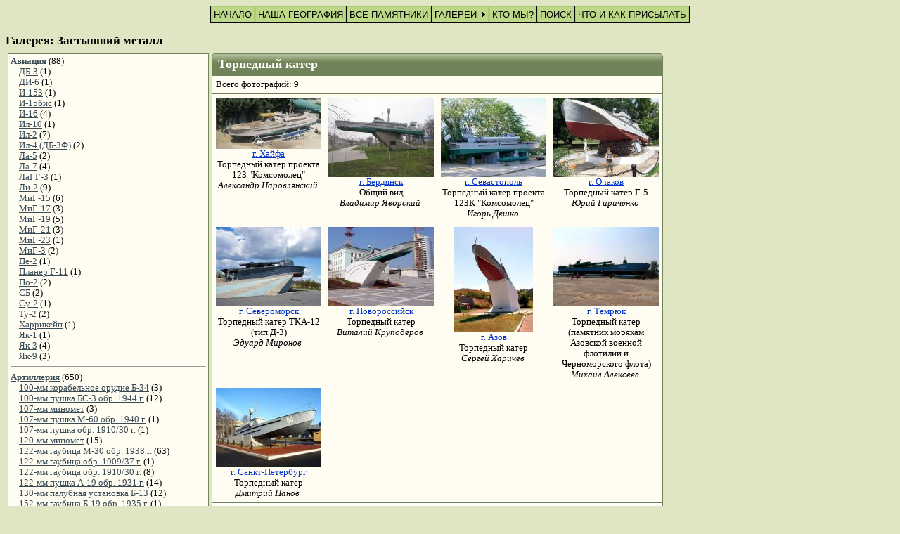

--- FILE ---
content_type: text/html; charset=windows-1251
request_url: http://pomnite-nas.ru/gallery.php?GalleryID=1&s_CategorID=60
body_size: 34796
content:
<html>
<head>
<meta http-equiv="content-type" content="text/html; charset=windows-1251">
<title>Галерея</title>
<meta content="CodeCharge Studio 3.1.1.0" name="GENERATOR">
<link href="Styles/RKKAGal/Style_Components.css" type="text/css" rel="stylesheet">
<link href="Styles/RKKA/Style.css" type="text/css" rel="stylesheet">
</head>
<body>
<p><script type="text/javascript" language="JavaScript1.2" src="menu/stmenu.js"></script>
<script type="text/javascript" language="JavaScript1.2">
<!--
stm_bm(["menu5892",730,"menu/","blank.gif",0,"","",1,0,250,0,1500,1,0,0,"","",0,0,1,2,"default","hand","menu/"],this);
stm_bp("p0",[0,4,0,0,1,3,0,7,100,"",-2,"",-2,40,2,3,"#999999","#000000","",0,0,0,"#000000"]);
stm_ai("p0i0",[0,"НАЧАЛО","","",-1,-1,0,"index.php","_self","","","","",0,0,0,"","",0,0,0,1,1,"#BDD888",0,"#000000",0,"","",3,3,1,1,"#AECC74","#AECC74","#000000","#FFFFFF","10pt 'Arial','Verdana'","10pt 'Arial','Verdana'",0,0]);
stm_aix("p0i1","p0i0",[0,"НАША ГЕОГРАФИЯ","","",-1,-1,0,"mlist1.php","_self","","","","",0,0,0,"","",0,0,0,0]);
stm_aix("p0i2","p0i1",[0,"ВСЕ ПАМЯТНИКИ","","",-1,-1,0,"mshow.php"]);

stm_aix("p0i3","p0i1",[0,"ГАЛЕРЕИ","","",-1,-1,0,"","_self","","","","",0,0,0,"arrow_r.gif","arrow_r.gif",7,7]);
stm_bpx("p1","p0",[1,4,0,0,1,3,0,0]);

stm_aix("p1i0","p0i1",[0,"Бюсты","","",-1,-1,0,"gallery.php?GalleryID=3"]);

stm_aix("p1i0","p0i1",[0,"Застывший металл","","",-1,-1,0,"gallery.php?GalleryID=1"]);

stm_aix("p1i0","p0i1",[0,"Мемориальные доски","","",-1,-1,0,"gallery.php?GalleryID=2"]);

stm_ep();

stm_aix("p0i4","p0i1",[0,"КТО МЫ?","","",-1,-1,0,"authors.php"]);
stm_aix("p0i5","p0i1",[0,"ПОИСК","","",-1,-1,0,"search.php"]);
stm_aix("p0i6","p0i1",[0,"ЧТО И КАК ПРИСЫЛАТЬ","","",-1,-1,0,"tech.htm"]);
stm_ep();
stm_sc(1,["transparent","transparent","","",3,3,0,0,"#FFFFF7","#000000","up_disabled.gif","up_enabled.gif",7,9,0,"down_disabled.gif","down_enabled.gif",7,9,0,1,200]);
stm_em();
//-->
</script>
 </p>
<h2>Галерея: Застывший металл</h2>

<table width="200" border="0">
  <tr>
    <td valign="top">
      
      <table class="Grid" cellspacing="0" cellpadding="0" width="200">
        <tr class="Row">
          <td valign="top" nowrap>
            <b><a href="gallery.php?GalleryID=1&s_CategorID=1">Авиация</a><input type="hidden" value="1" name="chid"></b>&nbsp;(88)<br>
            &nbsp;&nbsp;&nbsp; <a href="gallery.php?GalleryID=1&s_CategorID=127">ДБ-3</a><input type="hidden" value="127" name="shid">&nbsp;(1)<br>
            &nbsp;&nbsp;&nbsp; <a href="gallery.php?GalleryID=1&s_CategorID=104">ДИ-6</a><input type="hidden" value="104" name="shid">&nbsp;(1)<br>
            &nbsp;&nbsp;&nbsp; <a href="gallery.php?GalleryID=1&s_CategorID=192">И-153</a><input type="hidden" value="192" name="shid">&nbsp;(1)<br>
            &nbsp;&nbsp;&nbsp; <a href="gallery.php?GalleryID=1&s_CategorID=103">И-15бис</a><input type="hidden" value="103" name="shid">&nbsp;(1)<br>
            &nbsp;&nbsp;&nbsp; <a href="gallery.php?GalleryID=1&s_CategorID=42">И-16</a><input type="hidden" value="42" name="shid">&nbsp;(4)<br>
            &nbsp;&nbsp;&nbsp; <a href="gallery.php?GalleryID=1&s_CategorID=134">Ил-10</a><input type="hidden" value="134" name="shid">&nbsp;(1)<br>
            &nbsp;&nbsp;&nbsp; <a href="gallery.php?GalleryID=1&s_CategorID=13">Ил-2</a><input type="hidden" value="13" name="shid">&nbsp;(7)<br>
            &nbsp;&nbsp;&nbsp; <a href="gallery.php?GalleryID=1&s_CategorID=106">Ил-4 (ДБ-3Ф)</a><input type="hidden" value="106" name="shid">&nbsp;(2)<br>
            &nbsp;&nbsp;&nbsp; <a href="gallery.php?GalleryID=1&s_CategorID=102">Ла-5</a><input type="hidden" value="102" name="shid">&nbsp;(2)<br>
            &nbsp;&nbsp;&nbsp; <a href="gallery.php?GalleryID=1&s_CategorID=117">Ла-7</a><input type="hidden" value="117" name="shid">&nbsp;(4)<br>
            &nbsp;&nbsp;&nbsp; <a href="gallery.php?GalleryID=1&s_CategorID=101">ЛаГГ-3</a><input type="hidden" value="101" name="shid">&nbsp;(1)<br>
            &nbsp;&nbsp;&nbsp; <a href="gallery.php?GalleryID=1&s_CategorID=25">Ли-2</a><input type="hidden" value="25" name="shid">&nbsp;(9)<br>
            &nbsp;&nbsp;&nbsp; <a href="gallery.php?GalleryID=1&s_CategorID=208">МиГ-15</a><input type="hidden" value="208" name="shid">&nbsp;(6)<br>
            &nbsp;&nbsp;&nbsp; <a href="gallery.php?GalleryID=1&s_CategorID=206">МиГ-17</a><input type="hidden" value="206" name="shid">&nbsp;(3)<br>
            &nbsp;&nbsp;&nbsp; <a href="gallery.php?GalleryID=1&s_CategorID=205">МиГ-19</a><input type="hidden" value="205" name="shid">&nbsp;(5)<br>
            &nbsp;&nbsp;&nbsp; <a href="gallery.php?GalleryID=1&s_CategorID=207">МиГ-21</a><input type="hidden" value="207" name="shid">&nbsp;(3)<br>
            &nbsp;&nbsp;&nbsp; <a href="gallery.php?GalleryID=1&s_CategorID=209">МиГ-23</a><input type="hidden" value="209" name="shid">&nbsp;(1)<br>
            &nbsp;&nbsp;&nbsp; <a href="gallery.php?GalleryID=1&s_CategorID=130">МиГ-3</a><input type="hidden" value="130" name="shid">&nbsp;(2)<br>
            &nbsp;&nbsp;&nbsp; <a href="gallery.php?GalleryID=1&s_CategorID=129">Пе-2</a><input type="hidden" value="129" name="shid">&nbsp;(1)<br>
            &nbsp;&nbsp;&nbsp; <a href="gallery.php?GalleryID=1&s_CategorID=179">Планер Г-11</a><input type="hidden" value="179" name="shid">&nbsp;(1)<br>
            &nbsp;&nbsp;&nbsp; <a href="gallery.php?GalleryID=1&s_CategorID=100">По-2</a><input type="hidden" value="100" name="shid">&nbsp;(2)<br>
            &nbsp;&nbsp;&nbsp; <a href="gallery.php?GalleryID=1&s_CategorID=62">СБ</a><input type="hidden" value="62" name="shid">&nbsp;(2)<br>
            &nbsp;&nbsp;&nbsp; <a href="gallery.php?GalleryID=1&s_CategorID=105">Су-2</a><input type="hidden" value="105" name="shid">&nbsp;(1)<br>
            &nbsp;&nbsp;&nbsp; <a href="gallery.php?GalleryID=1&s_CategorID=128">Ту-2</a><input type="hidden" value="128" name="shid">&nbsp;(2)<br>
            &nbsp;&nbsp;&nbsp; <a href="gallery.php?GalleryID=1&s_CategorID=182">Харрикейн</a><input type="hidden" value="182" name="shid">&nbsp;(1)<br>
            &nbsp;&nbsp;&nbsp; <a href="gallery.php?GalleryID=1&s_CategorID=135">Як-1</a><input type="hidden" value="135" name="shid">&nbsp;(1)<br>
            &nbsp;&nbsp;&nbsp; <a href="gallery.php?GalleryID=1&s_CategorID=33">Як-3</a><input type="hidden" value="33" name="shid">&nbsp;(4)<br>
            &nbsp;&nbsp;&nbsp; <a href="gallery.php?GalleryID=1&s_CategorID=116">Як-9</a><input type="hidden" value="116" name="shid">&nbsp;(3)
            
            
            <hr><b><a href="gallery.php?GalleryID=1&s_CategorID=2">Артиллерия</a><input type="hidden" value="2" name="chid"></b>&nbsp;(650)<br>
            &nbsp;&nbsp;&nbsp; <a href="gallery.php?GalleryID=1&s_CategorID=184">100-мм корабельное орудие Б-34</a><input type="hidden" value="184" name="shid">&nbsp;(3)<br>
            &nbsp;&nbsp;&nbsp; <a href="gallery.php?GalleryID=1&s_CategorID=47">100-мм пушка БС-3 обр. 1944 г.</a><input type="hidden" value="47" name="shid">&nbsp;(12)<br>
            &nbsp;&nbsp;&nbsp; <a href="gallery.php?GalleryID=1&s_CategorID=108">107-мм миномет</a><input type="hidden" value="108" name="shid">&nbsp;(3)<br>
            &nbsp;&nbsp;&nbsp; <a href="gallery.php?GalleryID=1&s_CategorID=90">107-мм пушка М-60 обр. 1940 г.</a><input type="hidden" value="90" name="shid">&nbsp;(1)<br>
            &nbsp;&nbsp;&nbsp; <a href="gallery.php?GalleryID=1&s_CategorID=89">107-мм пушка обр. 1910/30 г.</a><input type="hidden" value="89" name="shid">&nbsp;(1)<br>
            &nbsp;&nbsp;&nbsp; <a href="gallery.php?GalleryID=1&s_CategorID=53">120-мм миномет</a><input type="hidden" value="53" name="shid">&nbsp;(15)<br>
            &nbsp;&nbsp;&nbsp; <a href="gallery.php?GalleryID=1&s_CategorID=17">122-мм гаубица М-30 обр. 1938 г.</a><input type="hidden" value="17" name="shid">&nbsp;(63)<br>
            &nbsp;&nbsp;&nbsp; <a href="gallery.php?GalleryID=1&s_CategorID=85">122-мм гаубица обр. 1909/37 г.</a><input type="hidden" value="85" name="shid">&nbsp;(1)<br>
            &nbsp;&nbsp;&nbsp; <a href="gallery.php?GalleryID=1&s_CategorID=114">122-мм гаубица обр. 1910/30 г.</a><input type="hidden" value="114" name="shid">&nbsp;(8)<br>
            &nbsp;&nbsp;&nbsp; <a href="gallery.php?GalleryID=1&s_CategorID=49">122-мм пушка А-19 обр. 1931 г.</a><input type="hidden" value="49" name="shid">&nbsp;(14)<br>
            &nbsp;&nbsp;&nbsp; <a href="gallery.php?GalleryID=1&s_CategorID=27">130-мм палубная установка Б-13</a><input type="hidden" value="27" name="shid">&nbsp;(12)<br>
            &nbsp;&nbsp;&nbsp; <a href="gallery.php?GalleryID=1&s_CategorID=93">152-мм гаубица Б-19 обр. 1935 г.</a><input type="hidden" value="93" name="shid">&nbsp;(1)<br>
            &nbsp;&nbsp;&nbsp; <a href="gallery.php?GalleryID=1&s_CategorID=26">152-мм гаубица Д-1 обр. 1943 г.</a><input type="hidden" value="26" name="shid">&nbsp;(16)<br>
            &nbsp;&nbsp;&nbsp; <a href="gallery.php?GalleryID=1&s_CategorID=92">152-мм гаубица М-10 обр. 1938 г.</a><input type="hidden" value="92" name="shid">&nbsp;(2)<br>
            &nbsp;&nbsp;&nbsp; <a href="gallery.php?GalleryID=1&s_CategorID=91">152-мм гаубица обр. 1909/30 г.</a><input type="hidden" value="91" name="shid">&nbsp;(3)<br>
            &nbsp;&nbsp;&nbsp; <a href="gallery.php?GalleryID=1&s_CategorID=46">152-мм гаубица-пушка МЛ-20 обр. 1937 г.</a><input type="hidden" value="46" name="shid">&nbsp;(24)<br>
            &nbsp;&nbsp;&nbsp; <a href="gallery.php?GalleryID=1&s_CategorID=123">152-мм пушка БР-2 обр. 1935 г.</a><input type="hidden" value="123" name="shid">&nbsp;(3)<br>
            &nbsp;&nbsp;&nbsp; <a href="gallery.php?GalleryID=1&s_CategorID=99">152-мм пушка обр. 1910/34 г.</a><input type="hidden" value="99" name="shid">&nbsp;(1)<br>
            &nbsp;&nbsp;&nbsp; <a href="gallery.php?GalleryID=1&s_CategorID=51">160-мм миномет</a><input type="hidden" value="51" name="shid">&nbsp;(10)<br>
            &nbsp;&nbsp;&nbsp; <a href="gallery.php?GalleryID=1&s_CategorID=183">180-мм башенная установка МБ-2-180</a><input type="hidden" value="183" name="shid">&nbsp;(1)<br>
            &nbsp;&nbsp;&nbsp; <a href="gallery.php?GalleryID=1&s_CategorID=115">180-мм ж/д установка ТМ-1-180</a><input type="hidden" value="115" name="shid">&nbsp;(3)<br>
            &nbsp;&nbsp;&nbsp; <a href="gallery.php?GalleryID=1&s_CategorID=187">180-мм щитовая установка МО-1-180</a><input type="hidden" value="187" name="shid">&nbsp;(1)<br>
            &nbsp;&nbsp;&nbsp; <a href="gallery.php?GalleryID=1&s_CategorID=191">180-мм щитовая установка МУ-1</a><input type="hidden" value="191" name="shid">&nbsp;(2)<br>
            &nbsp;&nbsp;&nbsp; <a href="gallery.php?GalleryID=1&s_CategorID=41">203-мм гаубица Б-4 обр. 1931 г.</a><input type="hidden" value="41" name="shid">&nbsp;(10)<br>
            &nbsp;&nbsp;&nbsp; <a href="gallery.php?GalleryID=1&s_CategorID=94">210-мм пушка БР-17 обр. 1939 г.</a><input type="hidden" value="94" name="shid">&nbsp;(1)<br>
            &nbsp;&nbsp;&nbsp; <a href="gallery.php?GalleryID=1&s_CategorID=98">25-мм зенитная пушка обр. 1940 г.</a><input type="hidden" value="98" name="shid">&nbsp;(2)<br>
            &nbsp;&nbsp;&nbsp; <a href="gallery.php?GalleryID=1&s_CategorID=119">25-мм зенитная пушка обр. 1944 г.</a><input type="hidden" value="119" name="shid">&nbsp;(2)<br>
            &nbsp;&nbsp;&nbsp; <a href="gallery.php?GalleryID=1&s_CategorID=95">280-мм мортира БР-5 обр. 1939 г.</a><input type="hidden" value="95" name="shid">&nbsp;(1)<br>
            &nbsp;&nbsp;&nbsp; <a href="gallery.php?GalleryID=1&s_CategorID=212">305-мм башенная установка МБ-3-12</a><input type="hidden" value="212" name="shid">&nbsp;(1)<br>
            &nbsp;&nbsp;&nbsp; <a href="gallery.php?GalleryID=1&s_CategorID=97">305-мм гаубица БР-18 обр. 1939 г.</a><input type="hidden" value="97" name="shid">&nbsp;(1)<br>
            &nbsp;&nbsp;&nbsp; <a href="gallery.php?GalleryID=1&s_CategorID=96">305-мм гаубица обр. 1915 г.</a><input type="hidden" value="96" name="shid">&nbsp;(1)<br>
            &nbsp;&nbsp;&nbsp; <a href="gallery.php?GalleryID=1&s_CategorID=131">305-мм ж/д артустановка ТМ-3-12</a><input type="hidden" value="131" name="shid">&nbsp;(4)<br>
            &nbsp;&nbsp;&nbsp; <a href="gallery.php?GalleryID=1&s_CategorID=177">305-мм морская артустановка</a><input type="hidden" value="177" name="shid">&nbsp;(1)<br>
            &nbsp;&nbsp;&nbsp; <a href="gallery.php?GalleryID=1&s_CategorID=52">37-мм зенитная пушка обр. 1939 г.</a><input type="hidden" value="52" name="shid">&nbsp;(24)<br>
            &nbsp;&nbsp;&nbsp; <a href="gallery.php?GalleryID=1&s_CategorID=120">37-мм зенитная пушка обр. 1944 г.</a><input type="hidden" value="120" name="shid">&nbsp;(1)<br>
            &nbsp;&nbsp;&nbsp; <a href="gallery.php?GalleryID=1&s_CategorID=126">37-мм корабельное зенитное орудие 70-К</a><input type="hidden" value="126" name="shid">&nbsp;(3)<br>
            &nbsp;&nbsp;&nbsp; <a href="gallery.php?GalleryID=1&s_CategorID=132">37-мм палубная установка В-11</a><input type="hidden" value="132" name="shid">&nbsp;(4)<br>
            &nbsp;&nbsp;&nbsp; <a href="gallery.php?GalleryID=1&s_CategorID=178">406-мм морская артустановка</a><input type="hidden" value="178" name="shid">&nbsp;(1)<br>
            &nbsp;&nbsp;&nbsp; <a href="gallery.php?GalleryID=1&s_CategorID=136">45-мм корабельное орудие 21-К</a><input type="hidden" value="136" name="shid">&nbsp;(7)<br>
            &nbsp;&nbsp;&nbsp; <a href="gallery.php?GalleryID=1&s_CategorID=125">45-мм корабельное орудие 21-КМ</a><input type="hidden" value="125" name="shid">&nbsp;(5)<br>
            &nbsp;&nbsp;&nbsp; <a href="gallery.php?GalleryID=1&s_CategorID=30">45-мм ПТ пушка</a><input type="hidden" value="30" name="shid">&nbsp;(27)<br>
            &nbsp;&nbsp;&nbsp; <a href="gallery.php?GalleryID=1&s_CategorID=194">45-мм ПТ пушка обр. 1941 г.</a><input type="hidden" value="194" name="shid">&nbsp;(1)<br>
            &nbsp;&nbsp;&nbsp; <a href="gallery.php?GalleryID=1&s_CategorID=38">57-мм ПТ пушка ЗИС-2</a><input type="hidden" value="38" name="shid">&nbsp;(65)<br>
            &nbsp;&nbsp;&nbsp; <a href="gallery.php?GalleryID=1&s_CategorID=121">76-мм горная пушка обр. 1909 г.</a><input type="hidden" value="121" name="shid">&nbsp;(2)<br>
            &nbsp;&nbsp;&nbsp; <a href="gallery.php?GalleryID=1&s_CategorID=55">76-мм горная пушка обр. 1938 г.</a><input type="hidden" value="55" name="shid">&nbsp;(2)<br>
            &nbsp;&nbsp;&nbsp; <a href="gallery.php?GalleryID=1&s_CategorID=211">76-мм зенитная пушка 9-К обр. 1915/28 гг.</a><input type="hidden" value="211" name="shid">&nbsp;(1)<br>
            &nbsp;&nbsp;&nbsp; <a href="gallery.php?GalleryID=1&s_CategorID=200">76-мм зенитная пушка обр. 1914/15 гг.</a><input type="hidden" value="200" name="shid">&nbsp;(1)<br>
            &nbsp;&nbsp;&nbsp; <a href="gallery.php?GalleryID=1&s_CategorID=210">76-мм корабельное орудие Ф-35</a><input type="hidden" value="210" name="shid">&nbsp;(1)<br>
            &nbsp;&nbsp;&nbsp; <a href="gallery.php?GalleryID=1&s_CategorID=54">76-мм полковая пушка обр. 1927 г.</a><input type="hidden" value="54" name="shid">&nbsp;(8)<br>
            &nbsp;&nbsp;&nbsp; <a href="gallery.php?GalleryID=1&s_CategorID=122">76-мм полковая пушка обр. 1943 г.</a><input type="hidden" value="122" name="shid">&nbsp;(2)<br>
            &nbsp;&nbsp;&nbsp; <a href="gallery.php?GalleryID=1&s_CategorID=40">76-мм пушка ЗИС-3</a><input type="hidden" value="40" name="shid">&nbsp;(161)<br>
            &nbsp;&nbsp;&nbsp; <a href="gallery.php?GalleryID=1&s_CategorID=189">76-мм пушка обр. 1902/30 годов</a><input type="hidden" value="189" name="shid">&nbsp;(1)<br>
            &nbsp;&nbsp;&nbsp; <a href="gallery.php?GalleryID=1&s_CategorID=86">76-мм пушка обр. 1933 г.</a><input type="hidden" value="86" name="shid">&nbsp;(1)<br>
            &nbsp;&nbsp;&nbsp; <a href="gallery.php?GalleryID=1&s_CategorID=87">76-мм пушка УСВ обр. 1939 г.</a><input type="hidden" value="87" name="shid">&nbsp;(2)<br>
            &nbsp;&nbsp;&nbsp; <a href="gallery.php?GalleryID=1&s_CategorID=88">76-мм пушка Ф-22 обр. 1936 г.</a><input type="hidden" value="88" name="shid">&nbsp;(2)<br>
            &nbsp;&nbsp;&nbsp; <a href="gallery.php?GalleryID=1&s_CategorID=188">76-мм спаренная орудийная  установка 81-К</a><input type="hidden" value="188" name="shid">&nbsp;(1)<br>
            &nbsp;&nbsp;&nbsp; <a href="gallery.php?GalleryID=1&s_CategorID=202">82-мм миномет</a><input type="hidden" value="202" name="shid">&nbsp;(2)<br>
            &nbsp;&nbsp;&nbsp; <a href="gallery.php?GalleryID=1&s_CategorID=18">85-мм зенитная пушка обр. 1939 г.</a><input type="hidden" value="18" name="shid">&nbsp;(41)<br>
            &nbsp;&nbsp;&nbsp; <a href="gallery.php?GalleryID=1&s_CategorID=133">85-мм палубная установка 90-К</a><input type="hidden" value="133" name="shid">&nbsp;(4)<br>
            &nbsp;&nbsp;&nbsp; <a href="gallery.php?GalleryID=1&s_CategorID=31">Реактивная артиллерия</a><input type="hidden" value="31" name="shid">&nbsp;(43)
            
            
            <hr><b><a href="gallery.php?GalleryID=1&s_CategorID=4">Бронетехника</a><input type="hidden" value="4" name="chid"></b>&nbsp;(588)<br>
            &nbsp;&nbsp;&nbsp; <a href="gallery.php?GalleryID=1&s_CategorID=180">Бронеавтомобиль БА-10</a><input type="hidden" value="180" name="shid">&nbsp;(1)<br>
            &nbsp;&nbsp;&nbsp; <a href="gallery.php?GalleryID=1&s_CategorID=48">Бронеавтомобиль БА-20</a><input type="hidden" value="48" name="shid">&nbsp;(2)<br>
            &nbsp;&nbsp;&nbsp; <a href="gallery.php?GalleryID=1&s_CategorID=84">Бронеавтомобиль БА-27</a><input type="hidden" value="84" name="shid">&nbsp;(1)<br>
            &nbsp;&nbsp;&nbsp; <a href="gallery.php?GalleryID=1&s_CategorID=176">Бронеавтомобиль БА-3</a><input type="hidden" value="176" name="shid">&nbsp;(1)<br>
            &nbsp;&nbsp;&nbsp; <a href="gallery.php?GalleryID=1&s_CategorID=68">Бронеавтомобиль БА-6</a><input type="hidden" value="68" name="shid">&nbsp;(1)<br>
            &nbsp;&nbsp;&nbsp; <a href="gallery.php?GalleryID=1&s_CategorID=67">Бронеавтомобиль БА-64</a><input type="hidden" value="67" name="shid">&nbsp;(5)<br>
            &nbsp;&nbsp;&nbsp; <a href="gallery.php?GalleryID=1&s_CategorID=175">Бронеавтомобиль ФАИ</a><input type="hidden" value="175" name="shid">&nbsp;(1)<br>
            &nbsp;&nbsp;&nbsp; <a href="gallery.php?GalleryID=1&s_CategorID=63">ИСУ-122</a><input type="hidden" value="63" name="shid">&nbsp;(3)<br>
            &nbsp;&nbsp;&nbsp; <a href="gallery.php?GalleryID=1&s_CategorID=34">ИСУ-152</a><input type="hidden" value="34" name="shid">&nbsp;(40)<br>
            &nbsp;&nbsp;&nbsp; <a href="gallery.php?GalleryID=1&s_CategorID=37">СУ-100</a><input type="hidden" value="37" name="shid">&nbsp;(33)<br>
            &nbsp;&nbsp;&nbsp; <a href="gallery.php?GalleryID=1&s_CategorID=35">СУ-76</a><input type="hidden" value="35" name="shid">&nbsp;(7)<br>
            &nbsp;&nbsp;&nbsp; <a href="gallery.php?GalleryID=1&s_CategorID=193">СУ-76и</a><input type="hidden" value="193" name="shid">&nbsp;(1)<br>
            &nbsp;&nbsp;&nbsp; <a href="gallery.php?GalleryID=1&s_CategorID=64">СУ-85</a><input type="hidden" value="64" name="shid">&nbsp;(1)<br>
            &nbsp;&nbsp;&nbsp; <a href="gallery.php?GalleryID=1&s_CategorID=73">Танк БТ-2</a><input type="hidden" value="73" name="shid">&nbsp;(1)<br>
            &nbsp;&nbsp;&nbsp; <a href="gallery.php?GalleryID=1&s_CategorID=74">Танк БТ-5</a><input type="hidden" value="74" name="shid">&nbsp;(4)<br>
            &nbsp;&nbsp;&nbsp; <a href="gallery.php?GalleryID=1&s_CategorID=57">Танк БТ-7</a><input type="hidden" value="57" name="shid">&nbsp;(4)<br>
            &nbsp;&nbsp;&nbsp; <a href="gallery.php?GalleryID=1&s_CategorID=12">Танк ИС-2</a><input type="hidden" value="12" name="shid">&nbsp;(39)<br>
            &nbsp;&nbsp;&nbsp; <a href="gallery.php?GalleryID=1&s_CategorID=32">Танк ИС-3</a><input type="hidden" value="32" name="shid">&nbsp;(58)<br>
            &nbsp;&nbsp;&nbsp; <a href="gallery.php?GalleryID=1&s_CategorID=20">Танк КВ-1</a><input type="hidden" value="20" name="shid">&nbsp;(6)<br>
            &nbsp;&nbsp;&nbsp; <a href="gallery.php?GalleryID=1&s_CategorID=65">Танк КВ-2</a><input type="hidden" value="65" name="shid">&nbsp;(1)<br>
            &nbsp;&nbsp;&nbsp; <a href="gallery.php?GalleryID=1&s_CategorID=71">Танк КВ-85</a><input type="hidden" value="71" name="shid">&nbsp;(1)<br>
            &nbsp;&nbsp;&nbsp; <a href="gallery.php?GalleryID=1&s_CategorID=28">Танк НИ</a><input type="hidden" value="28" name="shid">&nbsp;(2)<br>
            &nbsp;&nbsp;&nbsp; <a href="gallery.php?GalleryID=1&s_CategorID=204">Танк Т-10</a><input type="hidden" value="204" name="shid">&nbsp;(6)<br>
            &nbsp;&nbsp;&nbsp; <a href="gallery.php?GalleryID=1&s_CategorID=56">Танк Т-18 (МС-1)</a><input type="hidden" value="56" name="shid">&nbsp;(4)<br>
            &nbsp;&nbsp;&nbsp; <a href="gallery.php?GalleryID=1&s_CategorID=15">Танк Т-26</a><input type="hidden" value="15" name="shid">&nbsp;(12)<br>
            &nbsp;&nbsp;&nbsp; <a href="gallery.php?GalleryID=1&s_CategorID=66">Танк Т-28</a><input type="hidden" value="66" name="shid">&nbsp;(1)<br>
            &nbsp;&nbsp;&nbsp; <a href="gallery.php?GalleryID=1&s_CategorID=78">Танк Т-30</a><input type="hidden" value="78" name="shid">&nbsp;(1)<br>
            &nbsp;&nbsp;&nbsp; <a href="gallery.php?GalleryID=1&s_CategorID=11">Танк Т-34-76</a><input type="hidden" value="11" name="shid">&nbsp;(48)<br>
            &nbsp;&nbsp;&nbsp; <a href="gallery.php?GalleryID=1&s_CategorID=16">Танк Т-34-85</a><input type="hidden" value="16" name="shid">&nbsp;(236)<br>
            &nbsp;&nbsp;&nbsp; <a href="gallery.php?GalleryID=1&s_CategorID=76">Танк Т-35</a><input type="hidden" value="76" name="shid">&nbsp;(1)<br>
            &nbsp;&nbsp;&nbsp; <a href="gallery.php?GalleryID=1&s_CategorID=77">Танк Т-37</a><input type="hidden" value="77" name="shid">&nbsp;(2)<br>
            &nbsp;&nbsp;&nbsp; <a href="gallery.php?GalleryID=1&s_CategorID=19">Танк Т-38</a><input type="hidden" value="19" name="shid">&nbsp;(3)<br>
            &nbsp;&nbsp;&nbsp; <a href="gallery.php?GalleryID=1&s_CategorID=79">Танк Т-40</a><input type="hidden" value="79" name="shid">&nbsp;(1)<br>
            &nbsp;&nbsp;&nbsp; <a href="gallery.php?GalleryID=1&s_CategorID=107">Танк Т-44</a><input type="hidden" value="107" name="shid">&nbsp;(2)<br>
            &nbsp;&nbsp;&nbsp; <a href="gallery.php?GalleryID=1&s_CategorID=109">Танк Т-46</a><input type="hidden" value="109" name="shid">&nbsp;(1)<br>
            &nbsp;&nbsp;&nbsp; <a href="gallery.php?GalleryID=1&s_CategorID=75">Танк Т-50</a><input type="hidden" value="75" name="shid">&nbsp;(2)<br>
            &nbsp;&nbsp;&nbsp; <a href="gallery.php?GalleryID=1&s_CategorID=83">Танк Т-60</a><input type="hidden" value="83" name="shid">&nbsp;(3)<br>
            &nbsp;&nbsp;&nbsp; <a href="gallery.php?GalleryID=1&s_CategorID=39">Танк Т-70</a><input type="hidden" value="39" name="shid">&nbsp;(19)<br>
            &nbsp;&nbsp;&nbsp; <a href="gallery.php?GalleryID=1&s_CategorID=80">Танк Т-80</a><input type="hidden" value="80" name="shid">&nbsp;(1)<br>
            &nbsp;&nbsp;&nbsp; <a href="gallery.php?GalleryID=1&s_CategorID=72">Танк Тип-М</a><input type="hidden" value="72" name="shid">&nbsp;(2)<br>
            &nbsp;&nbsp;&nbsp; <a href="gallery.php?GalleryID=1&s_CategorID=81">Танк ТТ-26</a><input type="hidden" value="81" name="shid">&nbsp;(1)<br>
            &nbsp;&nbsp;&nbsp; <a href="gallery.php?GalleryID=1&s_CategorID=203">Танк ХТЗ-16</a><input type="hidden" value="203" name="shid">&nbsp;(1)<br>
            &nbsp;&nbsp;&nbsp; <a href="gallery.php?GalleryID=1&s_CategorID=181">Танкетка Т-27</a><input type="hidden" value="181" name="shid">&nbsp;(3)
            
            
            <hr><b><a href="gallery.php?GalleryID=1&s_CategorID=6">Ж/д техника</a><input type="hidden" value="6" name="chid"></b>&nbsp;(48)<br>
            &nbsp;&nbsp;&nbsp; <a href="gallery.php?GalleryID=1&s_CategorID=70">Бронепаровоз</a><input type="hidden" value="70" name="shid">&nbsp;(2)<br>
            &nbsp;&nbsp;&nbsp; <a href="gallery.php?GalleryID=1&s_CategorID=118">Бронеплощадка</a><input type="hidden" value="118" name="shid">&nbsp;(1)<br>
            &nbsp;&nbsp;&nbsp; <a href="gallery.php?GalleryID=1&s_CategorID=185">Бронепоезд</a><input type="hidden" value="185" name="shid">&nbsp;(3)<br>
            &nbsp;&nbsp;&nbsp; <a href="gallery.php?GalleryID=1&s_CategorID=201">Вагон</a><input type="hidden" value="201" name="shid">&nbsp;(1)<br>
            &nbsp;&nbsp;&nbsp; <a href="gallery.php?GalleryID=1&s_CategorID=82">Мотоброневагон МБВ-2</a><input type="hidden" value="82" name="shid">&nbsp;(1)<br>
            &nbsp;&nbsp;&nbsp; <a href="gallery.php?GalleryID=1&s_CategorID=44">Паровоз</a><input type="hidden" value="44" name="shid">&nbsp;(38)<br>
            &nbsp;&nbsp;&nbsp; <a href="gallery.php?GalleryID=1&s_CategorID=199">Шахтный транспорт</a><input type="hidden" value="199" name="shid">&nbsp;(1)
            
            
            <hr><b><a href="gallery.php?GalleryID=1&s_CategorID=7">Морская техника</a><input type="hidden" value="7" name="chid"></b>&nbsp;(33)<br>
            &nbsp;&nbsp;&nbsp; <a href="gallery.php?GalleryID=1&s_CategorID=69">Бронекатер</a><input type="hidden" value="69" name="shid">&nbsp;(6)<br>
            &nbsp;&nbsp;&nbsp; <a href="gallery.php?GalleryID=1&s_CategorID=213">Десантный корабль</a><input type="hidden" value="213" name="shid">&nbsp;(0)<br>
            &nbsp;&nbsp;&nbsp; <a href="gallery.php?GalleryID=1&s_CategorID=214">Десантный корабль</a><input type="hidden" value="214" name="shid">&nbsp;(0)<br>
            &nbsp;&nbsp;&nbsp; <a href="gallery.php?GalleryID=1&s_CategorID=124">Катер</a><input type="hidden" value="124" name="shid">&nbsp;(5)<br>
            &nbsp;&nbsp;&nbsp; <a href="gallery.php?GalleryID=1&s_CategorID=59">Монитор</a><input type="hidden" value="59" name="shid">&nbsp;(1)<br>
            &nbsp;&nbsp;&nbsp; <a href="gallery.php?GalleryID=1&s_CategorID=21">Морской охотник</a><input type="hidden" value="21" name="shid">&nbsp;(1)<br>
            &nbsp;&nbsp;&nbsp; <a href="gallery.php?GalleryID=1&s_CategorID=22">Пароход</a><input type="hidden" value="22" name="shid">&nbsp;(2)<br>
            &nbsp;&nbsp;&nbsp; <a href="gallery.php?GalleryID=1&s_CategorID=24">Подводная лодка</a><input type="hidden" value="24" name="shid">&nbsp;(5)<br>
            &nbsp;&nbsp;&nbsp; <a href="gallery.php?GalleryID=1&s_CategorID=23">Тендер</a><input type="hidden" value="23" name="shid">&nbsp;(1)<br>
            &nbsp;&nbsp;&nbsp; <a href="gallery.php?GalleryID=1&s_CategorID=60">Торпедный катер</a><input type="hidden" value="60" name="shid">&nbsp;(10)<br>
            &nbsp;&nbsp;&nbsp; <a href="gallery.php?GalleryID=1&s_CategorID=43">Тральщик</a><input type="hidden" value="43" name="shid">&nbsp;(1)
            
            
            <hr><b><a href="gallery.php?GalleryID=1&s_CategorID=5">Транспорт</a><input type="hidden" value="5" name="chid"></b>&nbsp;(76)<br>
            &nbsp;&nbsp;&nbsp; <a href="gallery.php?GalleryID=1&s_CategorID=196">Виллис</a><input type="hidden" value="196" name="shid">&nbsp;(4)<br>
            &nbsp;&nbsp;&nbsp; <a href="gallery.php?GalleryID=1&s_CategorID=50">ГАЗ-67</a><input type="hidden" value="50" name="shid">&nbsp;(8)<br>
            &nbsp;&nbsp;&nbsp; <a href="gallery.php?GalleryID=1&s_CategorID=110">ГАЗ-А</a><input type="hidden" value="110" name="shid">&nbsp;(1)<br>
            &nbsp;&nbsp;&nbsp; <a href="gallery.php?GalleryID=1&s_CategorID=29">ГАЗ-АА</a><input type="hidden" value="29" name="shid">&nbsp;(11)<br>
            &nbsp;&nbsp;&nbsp; <a href="gallery.php?GalleryID=1&s_CategorID=111">ГАЗ-М1</a><input type="hidden" value="111" name="shid">&nbsp;(3)<br>
            &nbsp;&nbsp;&nbsp; <a href="gallery.php?GalleryID=1&s_CategorID=58">ГАЗ-ММ</a><input type="hidden" value="58" name="shid">&nbsp;(4)<br>
            &nbsp;&nbsp;&nbsp; <a href="gallery.php?GalleryID=1&s_CategorID=112">Грейдер ГТМ</a><input type="hidden" value="112" name="shid">&nbsp;(1)<br>
            &nbsp;&nbsp;&nbsp; <a href="gallery.php?GalleryID=1&s_CategorID=197">Додж</a><input type="hidden" value="197" name="shid">&nbsp;(2)<br>
            &nbsp;&nbsp;&nbsp; <a href="gallery.php?GalleryID=1&s_CategorID=36">ЗИС-5</a><input type="hidden" value="36" name="shid">&nbsp;(33)<br>
            &nbsp;&nbsp;&nbsp; <a href="gallery.php?GalleryID=1&s_CategorID=195">Мотоциклы</a><input type="hidden" value="195" name="shid">&nbsp;(1)<br>
            &nbsp;&nbsp;&nbsp; <a href="gallery.php?GalleryID=1&s_CategorID=198">Трактор ВТЗ</a><input type="hidden" value="198" name="shid">&nbsp;(2)<br>
            &nbsp;&nbsp;&nbsp; <a href="gallery.php?GalleryID=1&s_CategorID=173">Трактор СТЗ-НАТИ</a><input type="hidden" value="173" name="shid">&nbsp;(1)<br>
            &nbsp;&nbsp;&nbsp; <a href="gallery.php?GalleryID=1&s_CategorID=113">Тягач Т-20 &quot;Комсомолец&quot;</a><input type="hidden" value="113" name="shid">&nbsp;(2)<br>
            &nbsp;&nbsp;&nbsp; <a href="gallery.php?GalleryID=1&s_CategorID=137">Тягач Я-12</a><input type="hidden" value="137" name="shid">&nbsp;(1)<br>
            &nbsp;&nbsp;&nbsp; <a href="gallery.php?GalleryID=1&s_CategorID=190">Электротранспорт</a><input type="hidden" value="190" name="shid">&nbsp;(2)
            
            
            
            
            </td>
        </tr>
      </table>
      <br>
    </td> 
    <td valign="top" align="center">
      
      <table cellspacing="0" cellpadding="0" border="0">
        <tr>
          <td valign="top">
            <table class="HeaderRKKAGal" cellspacing="0" cellpadding="0" border="0">
              <tr>
                <td class="HeaderLeftRKKAGal"><img src="Styles/RKKAGal/Images/Spacer.gif" border="0"></td> 
                <th>Торпедный катер</th>
 
                <td class="HeaderRightRKKAGal"><img src="Styles/RKKAGal/Images/Spacer.gif" border="0"></td>
              </tr>
            </table>
 
            <table class="GridRKKAGal" cellspacing="0" cellpadding="0">
              <tr class="RowRKKAGal">
                <td colspan="4">Всего фотографий:&nbsp;9</td>
              </tr>
 
              
              
              <tr class="RowRKKAGal">
                
                <td align="center">
                  <a href="img/476/201110161119390.IMG_5091.JPG?GalleryID=1&s_CategorID=60"><img src="img/476/T_201110161119390.IMG_5091.JPG" border="0"></a><br>
<a href="mshow.php?GalleryID=1&s_CategorID=60&s_OID=8259">г. Хайфа</a><br>
                  Торпедный катер проекта 123 &quot;Комсомолец&quot;<br>
                  <i>Александр Наровлянский</i>&nbsp;</td> 
                
              
                <td align="center">
                  <a href="img/314/201101291138310.IMG_3890.JPG?GalleryID=1&s_CategorID=60"><img src="img/314/T_201101291138310.IMG_3890.JPG" border="0"></a><br>
<a href="mshow.php?GalleryID=1&s_CategorID=60&s_OID=6424">г. Бердянск</a><br>
                  Общий вид<br>
                  <i>Владимир Яворский</i>&nbsp;</td> 
                
              
                <td align="center">
                  <a href="img/219/200810151816340.26.jpg?GalleryID=1&s_CategorID=60"><img src="img/219/T_200810151816340.26.jpg" border="0"></a><br>
<a href="mshow.php?GalleryID=1&s_CategorID=60&s_OID=3818">г. Севастополь</a><br>
                  Торпедный катер проекта 123К &quot;Комсомолец&quot;<br>
                  <i>Игорь Дешко</i>&nbsp;</td> 
                
              
                <td align="center">
                  <a href="img/215/200806251831110.2.jpg?GalleryID=1&s_CategorID=60"><img src="img/215/T_200806251831110.2.jpg" border="0"></a><br>
<a href="mshow.php?GalleryID=1&s_CategorID=60&s_OID=3474">г. Очаков</a><br>
                  Торпедный катер Г-5<br>
                  <i>Юрий Гириченко</i>&nbsp;</td> 
                
              </tr>
 
              
              <tr class="RowRKKAGal">
                
                <td align="center">
                  <a href="img/51/200804191412090.4.jpg?GalleryID=1&s_CategorID=60"><img src="img/51/T_200804191412090.4.jpg" border="0"></a><br>
<a href="mshow.php?GalleryID=1&s_CategorID=60&s_OID=2960">г. Североморск</a><br>
                  Торпедный катер ТКА-12 (тип Д-3)<br>
                  <i>Эдуард Миронов</i>&nbsp;</td> 
                
              
                <td align="center">
                  <a href="img/23/200710162301220.2.jpg?GalleryID=1&s_CategorID=60"><img src="img/23/T_200710162301220.2.jpg" border="0"></a><br>
<a href="mshow.php?GalleryID=1&s_CategorID=60&s_OID=2138">г. Новороссийск</a><br>
                  Торпедный катер<br>
                  <i>Виталий Круподеров</i>&nbsp;</td> 
                
              
                <td align="center">
                  <a href="img/61/200709290930390.3.jpg?GalleryID=1&s_CategorID=60"><img src="img/61/T_200709290930390.3.jpg" border="0"></a><br>
<a href="mshow.php?GalleryID=1&s_CategorID=60&s_OID=2052">г. Азов</a><br>
                  Торпедный катер<br>
                  <i>Сергей Харичев</i>&nbsp;</td> 
                
              
                <td align="center">
                  <a href="img/23/200706242321270.12.jpg?GalleryID=1&s_CategorID=60"><img src="img/23/T_200706242321270.12.jpg" border="0"></a><br>
<a href="mshow.php?GalleryID=1&s_CategorID=60&s_OID=1697">г. Темрюк</a><br>
                  Торпедный катер (памятник морякам Азовской военной флотилии и Черноморского флота)<br>
                  <i>Михаил Алексеев</i>&nbsp;</td> 
                
              </tr>
 
              
              <tr class="RowRKKAGal">
                
                <td align="center">
                  <a href="img/78/200705162247220.2.jpg?GalleryID=1&s_CategorID=60"><img src="img/78/T_200705162247220.2.jpg" border="0"></a><br>
<a href="mshow.php?GalleryID=1&s_CategorID=60&s_OID=1554">г. Санкт-Петербург</a><br>
                  Торпедный катер<br>
                  <i>Дмитрий Панов</i>&nbsp;</td> 
                
              
                <td align="center">
                  &nbsp;</td> 
                
              
                <td align="center">
                  &nbsp;</td> 
                
              
                <td align="center">
                  &nbsp;</td> 
                
              </tr>
 
              
              <tr class="FooterRKKAGal">
                <td colspan="4">
                  
                  
                  &nbsp; 
                  1&nbsp;из&nbsp;1&nbsp; 
                  
                  </td>
              </tr>
            </table>
          </td>
        </tr>
      </table>
      <br>
    </td>
  </tr>
</table>
</body>
</html>

--- FILE ---
content_type: text/css
request_url: http://pomnite-nas.ru/Styles/RKKAGal/Style_Components.css
body_size: 13791
content:
/* CCSTheme v 3.x */
/* General */

/* Colors */
.PageBgColorRkkagal {
	background-color: #e0e6c3;
	}

.FormTitleBgColorRkkagal {
	background-color: #728359;
	}

.FormTitleFontColorRkkagal {
	color: #ffffff;
	}

.CaptionBgColorRkkagal {
	background-color: #fff3c9;
	}

.CaptionFontColorRkkagal {
	color: #000000;
	}

.DataBgColorRkkagal {
	background-color: #fffcf2;
	}

.AltDataBgColorRkkagal {
	background-color: #ecf7e4;
	}

.DataFontColorRkkagal {
	color: #000000;
	}

.LinkColorRkkagal {
	color: #0033cc;
	}

.VisitedLinkColorRkkagal {
	color: #830000;
	}

.HoverLinkColorRkkagal {
	color: #ff0000;
	}




.HeaderRkkagal {
	width: 100%;
	}

.HeaderRkkagal th { 
	font-family: Tahoma; font-size: 110%; font-weight: bold; text-align: left;
	padding: 5px;
	background-image: url('Images/HeaderBg.gif'); color: #ffffff;
	width: 100%;
	white-space: nowrap;
	}

.HeaderRkkagal a:link { 
	color: #ffffff;
	}

.HeaderRkkagal a:visited { 
	color: #ffffff;
	}

.HeaderRkkagal a:hover, .CaptionRkkagal a:active { 
	color: #ffffff; text-decoration: none;
	}

.HeaderLeftRkkagal { 
	background-image: url('Images/HeaderLeft.gif');
	}

.HeaderRightRkkagal { 
	background-image: url('Images/HeaderRight.gif');
	}

.HeaderLeftRkkagal img{
	width: 4px;
	}

.HeaderRightRkkagal img{
	width: 9px;
	}


/* Grid Options */
.GridRkkagal { 
	border: solid 1px #728359; border-bottom: 0px;
	width: 100%;
	}

.CaptionRkkagal th { 
	font-family: Tahoma; font-size: 80%; text-align: left; vertical-align: top;
	padding: 5px;
	border-bottom: solid 1px #728359;
	background-image: url('Images/CaptionBg.gif'); color: #000000;
	white-space: nowrap;
	}

.CaptionRkkagal td { 
	font-family: Tahoma; font-size: 80%; text-align: left; vertical-align: top;
	padding: 5px;
	border-bottom: solid 1px #728359;
	background-image: url('Images/CaptionBg.gif'); color: #000000;
	white-space: nowrap;
	}

.CaptionRkkagal a:link { 
	color: #000000;
	}

.CaptionRkkagal a:visited { 
	color: #000000;
	}

.CaptionRkkagal a:hover, .CaptionRkkagal a:active { 
	color: #ff0000;
	}

.CaptionRkkagal img {
	margin: 2px; 
	vertical-align: middle;
	}

.CaptionRkkagal input {
	vertical-align: middle;
	}

.RowRkkagal th { 
	font-family: Tahoma; font-size: 80%; font-weight: normal; text-align: left; vertical-align: top;
	padding: 5px;
	border-bottom: solid 1px #728359;
	background-color: #fffcf2; color: #000000;
	white-space: nowrap;
	color: #000000;
	}

.RowRkkagal td { 
	font-family: Tahoma; font-size: 80%;
	padding: 5px;
	border-bottom: solid 1px #728359;
	vertical-align: top;
	background-color: #fffcf2; 
	color: #000000;
	}

.GridRkkagal caption { 
	font-family: Tahoma; font-size: 80%;
	padding: 5px;
	border: solid 1px #728359; border-bottom: 0px;
	text-align: left;
	vertical-align: top;
	background-color: #fffcf2; 
	color: #000000;
	}

.RowRkkagal a:link { 
	color: #0033cc;
	}

.RowRkkagal a:visited { 
	color: #830000;
	}

.RowRkkagal a:hover, .RowRkkagal a:active { 
	color: #ff0000;
	}

.SeparatorRkkagal{
	color: #728359;
	}

.SeparatorRkkagal td{
	height: 1px;
	}


.AltRowRkkagal th { 
	font-family: Tahoma; font-size: 80%; font-weight: normal; text-align: left; vertical-align: top;
	padding: 5px;
	border-bottom: solid 1px #728359;
	background-color: #fffcf2; color: #000000;
	white-space: nowrap;
	color: #000000;
	}

.AltRowRkkagal td { 
	font-family: Tahoma; font-size: 80%;
	padding: 5px;
	border-bottom: solid 1px #728359;
	vertical-align: top;
	background-color: #ecf7e4; 
	color: #000000;
	}

.AltRowRkkagal a:link { 
	color: #0033cc;
	}

.AltRowRkkagal a:visited { 
	color: #830000;
	}

.AltRowRkkagal a:hover, .AltRowRkkagal a:active { 
	color: #ff0000;
	}

.NoRecordsRkkagal td { 
	font-family: Tahoma; font-size: 80%;
	padding: 5px;
	border-bottom: solid 1px #728359;
	background-color: #fffcf2; 
	color: #000000;
	vertical-align: top;
	}

.FooterRkkagal td { 
	font-family: Tahoma; font-size: 80%;
	padding: 5px;
	border-bottom: solid 1px #728359;
	background-image: url('Images/CaptionBg.gif'); color: #000000;
	text-align: center;
	vertical-align: middle;
	white-space: nowrap;
	color: #000000;
	}

.FooterRkkagal a:link { 
	color: #0033cc;
	}

.FooterRkkagal a:visited { 
	color: #830000;
	}

.FooterRkkagal a:hover, .FooterRkkagal a:active { 
	color: #ff0000;
	}

.FooterRkkagal img {
	margin: 2px; 
	vertical-align: middle;
	}

.FooterRkkagal input {
	margin: 2px;
	vertical-align: middle;
	}

/* Record Options */
.RecordRkkagal { 
	border: solid 1px #728359; border-bottom: 0px;
	width: 100%;
	}

.ErrorRkkagal td { 
	font-family: Tahoma; font-size: 80%;
	padding: 5px;
	border-bottom: solid 1px #728359;
	color: #FF0000;
	vertical-align: top;
	background-color: #fffcf2; 
	}

.ControlsRkkagal th { 
	font-family: Tahoma; font-size: 80%; font-weight: normal; text-align: left; vertical-align: top;
	padding: 5px;
	border-bottom: solid 1px #728359;
	background-color: #fffcf2; color: #000000;
	white-space: nowrap;
	color: #000000;
	}

.ControlsRkkagal td { 
	font-family: Tahoma; font-size: 80%;
	padding: 5px;
	border-bottom: solid 1px #728359;
	vertical-align: top;
	background-color: #fffcf2; 
	color: #000000;
	}

.BottomRkkagal td { 
	font-family: Tahoma; font-size: 80%;
	padding: 5px;
	border-bottom: solid 1px #728359;
	background-image: url('Images/CaptionBg.gif'); color: #000000;
	text-align: right;
	vertical-align: middle;
	white-space: nowrap;
	color: #000000;
	}

.BottomRkkagal a:link { 
	color: #0033cc;
	}

.BottomRkkagal a:visited { 
	color: #830000;
	}

.BottomRkkagal a:hover, .CaptionRkkagal a:active { 
	color: #ff0000;
	}

.BottomRkkagal img {
	margin: 2px;
	vertical-align: middle; 
	}

.BottomRkkagal input {
	margin: 2px;
	vertical-align: middle;
	}

/* Report */
.GroupCaptionRkkagal th{
	font-family: Tahoma; font-size: 80%;
	padding: 5px;
	border-bottom: solid 1px #728359;
	white-space: nowrap;
	text-align: left; 
	vertical-align: top;
	font-weight: bold;
	background-color: #ecf7e4; 
	color: #000000;
	}

.GroupCaptionRkkagal td{
	font-family: Tahoma; font-size: 80%;
	padding: 5px;
	border-bottom: solid 1px #728359;
	vertical-align: top;
	font-weight: bold;
	background-color: #fffcf2; 
	color: #000000;
	}

.GroupCaptionRkkagal a:link {
	color: #000000;
	}

.GroupCaptionRkkagal a:visited{
	color: #000000;
	}

.GroupCaptionRkkagal a:hover, .GroupCaptionRkkagal a:active{
	color: #ff0000;
	}

.GroupFooterRkkagal td{
	font-family: Tahoma; font-size: 80%;
	padding: 5px;
	border-bottom: solid 1px #728359;
	text-align: center;
	vertical-align: middle;
	white-space: nowrap;
	background-color: #fff3c9; 
	color: #000000;
	}

.GroupFooterRkkagal a:link {
	color: #0033cc;
	}

.GroupFooterRkkagal a:visited{
	color: #830000;
	}

.GroupFooterRkkagal a:hover, .GroupFooterRkkagal a:active{
	color: #ff0000;
	}

.GroupFooterRkkagal img {
	margin: 2px; 
	vertical-align: middle;
	}

.GroupFooterRkkagal input {
	margin: 2px;
	vertical-align: middle;
	}

.SubTotalRkkagal td{
	font-family: Tahoma; font-size: 80%;
	padding: 5px;
	border-bottom: solid 1px #728359;
	vertical-align: top;
	font-weight: bold;
	background-color: #ecf7e4; 
	color: #000000;
	border-bottom: 2px solid #728359;
	}

.SubTotalRkkagal a:link {
	color: #0033cc;
	}

.SubTotalRkkagal a:visited{
	color: #830000;
	}

.SubTotalRkkagal a:hover, .SubTotalRkkagal a:active{
	color: #ff0000;
	}

.TotalRkkagal td{
	font-family: Tahoma; font-size: 80%;
	padding: 5px;
	border-bottom: solid 1px #728359;
	vertical-align: top;
	white-space: nowrap;
	font-weight: bold;
	background-color: #ecf7e4; 
	color: #000000;
	}

.TotalRkkagal a:link {
	color: #0033cc;
	}

.TotalRkkagal a:visited{
	color: #830000;
	}

.TotalRkkagal a:hover, .TotalRkkagal a:active{
	color: #ff0000;
	}

/* Form Options */
.ButtonRkkagal { 
	background-color: #728359; color: #ffffff; border-left: solid 1px #EDEDED; border-top: solid 1px #EDEDED; border-right: solid 1px #848284; border-bottom: solid 1px #848284; padding: 2px; font-weight: bold; font-size: 85%; font-family: Tahoma;
	}

/* Calendar */

.CalendarRkkagal { 
	border: solid 1px #728359;
	width: 100%;
	}

.CalendarWeekdayNameRkkagal{
	font-family: Tahoma; font-size: 80%;
	padding: 5px;
	border-bottom: solid 1px #728359;
	text-align: center; 
	vertical-align: top;
	white-space: nowrap;
	background-color: #ecf7e4; 
	color: #000000;
	}

.CalendarWeekdayNameRkkagal a:link {
	color: #0033cc;
	}

.CalendarWeekdayNameRkkagal a:visited{
	color: #830000;
	}

.CalendarWeekdayNameRkkagal a:hover, .CalendarWeekdayNameRkkagal a:active{
	color: #ff0000;
	}

.CalendarWeekendNameRkkagal{
	font-family: Tahoma; font-size: 80%;
	padding: 5px;
	border-bottom: solid 1px #728359;
	white-space: nowrap;
	text-align: center; 
	vertical-align: top;
	background-color: #ecf7e4;	
	color: #000000;
	}

.CalendarWeekendNameRkkagal a:link {
	color: #000000;
	}

.CalendarWeekendNameRkkagal a:visited{
	color: #000000;
	}

.CalendarWeekendNameRkkagal a:link, .CalendarWeekendNameRkkagal a:visited{
	color: #ff0000;
	}

/* Calendar Day */
.CalendarDayRkkagal{
	font-family: Tahoma; font-size: 80%;
	padding: 5px;
	border-bottom: solid 1px #728359;
	text-align: center;
	background-color: #fffcf2;	
	color: #000000;
	}

.CalendarDayRkkagal a:link {
	color: #0033cc;
	}

.CalendarDayRkkagal a:visited{
	color: #830000;
	}

.CalendarDayRkkagal a:hover, .CalendarDayRkkagal a:active{
	color: #ff0000;
	}

/* Calendar Weekend */
.CalendarWeekendRkkagal{
	font-family: Tahoma; font-size: 80%;
	padding: 5px;
	border-bottom: solid 1px #728359;
	text-align: center;
	background-color: #ecf7e4;	
	color: #000000;
	}

.CalendarWeekendRkkagal a:link {
	color: #0033cc;
	}

.CalendarWeekendRkkagal a:visited{
	color: #830000;
	}

.CalendarWeekendRkkagal a:hover, .CalendarWeekendRkkagal a:active{
	color: #ff0000;
	}

/* Calendar Today */
.CalendarTodayRkkagal {
	font-family: Tahoma; font-size: 80%;
	padding: 3px;
	border: 2px solid #728359; border-top: 1px solid #728359;
	text-align: center;
	background-color: #fffcf2;	
	color: #000000;
	}

.CalendarTodayRkkagal a:link {
	color: #0033cc;
	}

.CalendarTodayRkkagal a:visited{
	color: #830000;
	}

.CalendarTodayRkkagal a:hover, .CalendarTodayRkkagal a:active {
	color: #ff0000;
	}

/* Calendar Weekend Today */
.CalendarWeekendTodayRkkagal {
	font-family: Tahoma; font-size: 80%;
	padding: 3px;
	border: 2px solid #728359; border-top: 1px solid #728359;
	text-align: center;
	background-color: #ecf7e4;	
	color: #000000;
	}

.CalendarWeekendTodayRkkagal a:link {
	color: #0033cc;
	}

.CalendarWeekendTodayRkkagal a:visited{
	color: #830000;
	}

.CalendarWeekendTodayRkkagal a:hover, .CalendarWeekendTodayRkkagal a:active{
	color: #ff0000;
	}

/* Calendar Other Month's Day */
.CalendarOtherMonthDayRkkagal{
	font-family: Tahoma; font-size: 80%;
	padding: 5px;
	border-bottom: solid 1px #728359;
	text-align: center;
	background-color: #fffcf2;	
	color: #728359;
	}

.CalendarOtherMonthDayRkkagal a:link {
	color: #728359;
	}

.CalendarOtherMonthDayRkkagal a:visited{
	color: #728359;
	}

.CalendarOtherMonthDayRkkagal a:hover, .CalendarOtherMonthDayRkkagal a:active{
	color: #ff0000;
	}

/* Calendar Other Month's Today */
.CalendarOtherMonthTodayRkkagal {
	font-family: Tahoma; font-size: 80%;
	padding: 3px;
	border: 2px solid #728359; border-top: 1px solid #728359;
	text-align: center;
	background-color: #fffcf2;	
	color: #728359;
	}

.CalendarOtherMonthTodayRkkagal a:link {
	color: #728359;
	}

.CalendarOtherMonthTodayRkkagal a:visited{
	color: #728359;
	}

.CalendarOtherMonthTodayRkkagal a:hover, .CalendarOtherMonthTodayRkkagal a:active{
	color: #ff0000;
	}

/* Calendar Other Month's Weekend */
.CalendarOtherMonthWeekendRkkagal {
	font-family: Tahoma; font-size: 80%;
	padding: 5px;
	border-bottom: solid 1px #728359;
	text-align: center;
	background-color: #ecf7e4;	
	color: #728359;
	}

.CalendarOtherMonthWeekendRkkagal a:link {
	color: #728359;
	}

.CalendarOtherMonthWeekendRkkagal a:visited{
	color: #728359;
	}

.CalendarOtherMonthWeekendRkkagal a:hover, .CalendarOtherMonthWeekendRkkagal a:active{
	color: #ff0000;
	}

/* Calendar Other Month's Weekend Today */
.CalendarOtherMonthWeekendTodayRkkagal {
	font-family: Tahoma; font-size: 80%;
	padding: 3px;
	border: 2px solid #728359; border-top: 1px solid #728359;
	text-align: center;
	color: #728359;
	background-color: #ecf7e4;	
	}

.CalendarOtherMonthWeekendTodayRkkagal a:link {
	color: #728359;
	}

.CalendarOtherMonthWeekendTodayRkkagal a:visited{
	color: #728359;
	}

.CalendarOtherMonthWeekendTodayRkkagal a:hover, .CalendarOtherMonthWeekendTodayRkkagal a:active{
	color: #ff0000;
	}

/* Calendar Selected Day (for DatePicker) */
.CalendarSelectedDayRkkagal{
	font-family: Tahoma; font-size: 80%;
	padding: 5px;
	border-bottom: solid 1px #728359;
	background-color: #fff3c9;
	color: #000000;
	text-align: center;
	font-weight: bold;
	}

.CalendarSelectedDayRkkagal a:link {
	color: #000000;
	}

.CalendarSelectedDayRkkagal a:visited{
	color: #000000;
	}

.CalendarSelectedDayRkkagal a:hover, .CalendarSelectedDayRkkagal a:active{
	color: #ff0000;
	}

/* Calendar Navigator */
.CalendarNavigatorRkkagal {
	font-family: Tahoma; font-size: 80%;
	padding: 5px;
	background-image: url('Images/CaptionBg.gif'); color: #000000;
	text-align: center;
	vertical-align: middle;
	white-space: nowrap;
	color: #000000;
	}

.CalendarNavigatorRkkagal a:link {
	color: #0033cc;
	}

.CalendarNavigatorRkkagal a:visited{
	color: #830000;
	}

.CalendarNavigatorRkkagal a:hover, .CalendarNavigatorRkkagal a:active{
	color: #ff0000;
	}

.CalendarNavigatorRkkagal img{
	margin: 2px;
	vertical-align: middle; 	
	}

/* Calendar Extra */
.CalendarEventRkkagal{
	font-size: 80%;
	text-align: left;
	}

.CalendarEventRkkagal a:link {
	color: #0033cc;
	}

.CalendarEventRkkagal a:visited{
	color: #830000;
	}

.CalendarEventRkkagal a:hover, .CalendarEventRkkagal a:active{
	color: #ff0000;
	}
